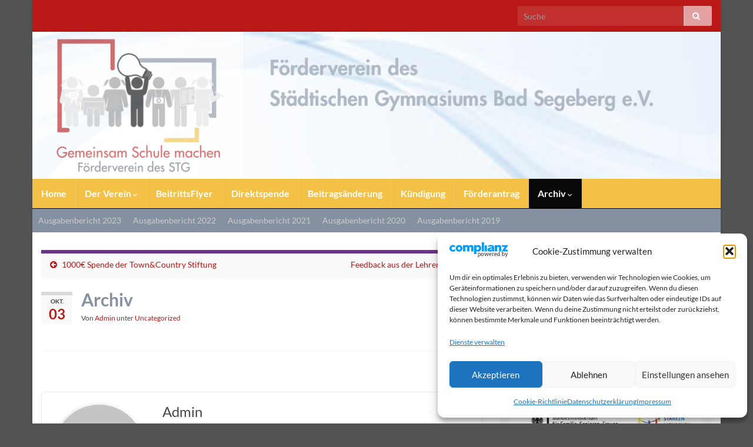

--- FILE ---
content_type: text/html; charset=UTF-8
request_url: https://foerderverein-stg.de/archiv/
body_size: 82652
content:
<!DOCTYPE html><!--[if IE 7]>
<html class="ie ie7" lang="de" prefix="og: http://ogp.me/ns#">
<![endif]-->
<!--[if IE 8]>
<html class="ie ie8" lang="de" prefix="og: http://ogp.me/ns#">
<![endif]-->
<!--[if !(IE 7) & !(IE 8)]><!-->
<html lang="de" prefix="og: http://ogp.me/ns#">
<!--<![endif]-->
    <head>
        <meta charset="UTF-8">
        <meta http-equiv="X-UA-Compatible" content="IE=edge">
        <meta name="viewport" content="width=device-width, initial-scale=1">
        <title>Archiv &#8211; Föderverein des Städtischen Gymnasiums Bad Segeberg e.V.</title>
<meta name='robots' content='max-image-preview:large' />
<link rel="alternate" type="application/rss+xml" title="Föderverein des Städtischen Gymnasiums Bad Segeberg e.V. &raquo; Feed" href="https://foerderverein-stg.de/feed/" />
<link rel="alternate" type="application/rss+xml" title="Föderverein des Städtischen Gymnasiums Bad Segeberg e.V. &raquo; Kommentar-Feed" href="https://foerderverein-stg.de/comments/feed/" />
<link rel="alternate" type="application/rss+xml" title="Föderverein des Städtischen Gymnasiums Bad Segeberg e.V. &raquo; Archiv-Kommentar-Feed" href="https://foerderverein-stg.de/archiv/feed/" />
<link rel="alternate" title="oEmbed (JSON)" type="application/json+oembed" href="https://foerderverein-stg.de/wp-json/oembed/1.0/embed?url=https%3A%2F%2Ffoerderverein-stg.de%2Farchiv%2F" />
<link rel="alternate" title="oEmbed (XML)" type="text/xml+oembed" href="https://foerderverein-stg.de/wp-json/oembed/1.0/embed?url=https%3A%2F%2Ffoerderverein-stg.de%2Farchiv%2F&#038;format=xml" />
<style id='wp-img-auto-sizes-contain-inline-css' type='text/css'>
img:is([sizes=auto i],[sizes^="auto," i]){contain-intrinsic-size:3000px 1500px}
/*# sourceURL=wp-img-auto-sizes-contain-inline-css */
</style>
<style id='wp-emoji-styles-inline-css' type='text/css'>

	img.wp-smiley, img.emoji {
		display: inline !important;
		border: none !important;
		box-shadow: none !important;
		height: 1em !important;
		width: 1em !important;
		margin: 0 0.07em !important;
		vertical-align: -0.1em !important;
		background: none !important;
		padding: 0 !important;
	}
/*# sourceURL=wp-emoji-styles-inline-css */
</style>
<style id='wp-block-library-inline-css' type='text/css'>
:root{--wp-block-synced-color:#7a00df;--wp-block-synced-color--rgb:122,0,223;--wp-bound-block-color:var(--wp-block-synced-color);--wp-editor-canvas-background:#ddd;--wp-admin-theme-color:#007cba;--wp-admin-theme-color--rgb:0,124,186;--wp-admin-theme-color-darker-10:#006ba1;--wp-admin-theme-color-darker-10--rgb:0,107,160.5;--wp-admin-theme-color-darker-20:#005a87;--wp-admin-theme-color-darker-20--rgb:0,90,135;--wp-admin-border-width-focus:2px}@media (min-resolution:192dpi){:root{--wp-admin-border-width-focus:1.5px}}.wp-element-button{cursor:pointer}:root .has-very-light-gray-background-color{background-color:#eee}:root .has-very-dark-gray-background-color{background-color:#313131}:root .has-very-light-gray-color{color:#eee}:root .has-very-dark-gray-color{color:#313131}:root .has-vivid-green-cyan-to-vivid-cyan-blue-gradient-background{background:linear-gradient(135deg,#00d084,#0693e3)}:root .has-purple-crush-gradient-background{background:linear-gradient(135deg,#34e2e4,#4721fb 50%,#ab1dfe)}:root .has-hazy-dawn-gradient-background{background:linear-gradient(135deg,#faaca8,#dad0ec)}:root .has-subdued-olive-gradient-background{background:linear-gradient(135deg,#fafae1,#67a671)}:root .has-atomic-cream-gradient-background{background:linear-gradient(135deg,#fdd79a,#004a59)}:root .has-nightshade-gradient-background{background:linear-gradient(135deg,#330968,#31cdcf)}:root .has-midnight-gradient-background{background:linear-gradient(135deg,#020381,#2874fc)}:root{--wp--preset--font-size--normal:16px;--wp--preset--font-size--huge:42px}.has-regular-font-size{font-size:1em}.has-larger-font-size{font-size:2.625em}.has-normal-font-size{font-size:var(--wp--preset--font-size--normal)}.has-huge-font-size{font-size:var(--wp--preset--font-size--huge)}.has-text-align-center{text-align:center}.has-text-align-left{text-align:left}.has-text-align-right{text-align:right}.has-fit-text{white-space:nowrap!important}#end-resizable-editor-section{display:none}.aligncenter{clear:both}.items-justified-left{justify-content:flex-start}.items-justified-center{justify-content:center}.items-justified-right{justify-content:flex-end}.items-justified-space-between{justify-content:space-between}.screen-reader-text{border:0;clip-path:inset(50%);height:1px;margin:-1px;overflow:hidden;padding:0;position:absolute;width:1px;word-wrap:normal!important}.screen-reader-text:focus{background-color:#ddd;clip-path:none;color:#444;display:block;font-size:1em;height:auto;left:5px;line-height:normal;padding:15px 23px 14px;text-decoration:none;top:5px;width:auto;z-index:100000}html :where(.has-border-color){border-style:solid}html :where([style*=border-top-color]){border-top-style:solid}html :where([style*=border-right-color]){border-right-style:solid}html :where([style*=border-bottom-color]){border-bottom-style:solid}html :where([style*=border-left-color]){border-left-style:solid}html :where([style*=border-width]){border-style:solid}html :where([style*=border-top-width]){border-top-style:solid}html :where([style*=border-right-width]){border-right-style:solid}html :where([style*=border-bottom-width]){border-bottom-style:solid}html :where([style*=border-left-width]){border-left-style:solid}html :where(img[class*=wp-image-]){height:auto;max-width:100%}:where(figure){margin:0 0 1em}html :where(.is-position-sticky){--wp-admin--admin-bar--position-offset:var(--wp-admin--admin-bar--height,0px)}@media screen and (max-width:600px){html :where(.is-position-sticky){--wp-admin--admin-bar--position-offset:0px}}

/*# sourceURL=wp-block-library-inline-css */
</style><style id='wp-block-image-inline-css' type='text/css'>
.wp-block-image>a,.wp-block-image>figure>a{display:inline-block}.wp-block-image img{box-sizing:border-box;height:auto;max-width:100%;vertical-align:bottom}@media not (prefers-reduced-motion){.wp-block-image img.hide{visibility:hidden}.wp-block-image img.show{animation:show-content-image .4s}}.wp-block-image[style*=border-radius] img,.wp-block-image[style*=border-radius]>a{border-radius:inherit}.wp-block-image.has-custom-border img{box-sizing:border-box}.wp-block-image.aligncenter{text-align:center}.wp-block-image.alignfull>a,.wp-block-image.alignwide>a{width:100%}.wp-block-image.alignfull img,.wp-block-image.alignwide img{height:auto;width:100%}.wp-block-image .aligncenter,.wp-block-image .alignleft,.wp-block-image .alignright,.wp-block-image.aligncenter,.wp-block-image.alignleft,.wp-block-image.alignright{display:table}.wp-block-image .aligncenter>figcaption,.wp-block-image .alignleft>figcaption,.wp-block-image .alignright>figcaption,.wp-block-image.aligncenter>figcaption,.wp-block-image.alignleft>figcaption,.wp-block-image.alignright>figcaption{caption-side:bottom;display:table-caption}.wp-block-image .alignleft{float:left;margin:.5em 1em .5em 0}.wp-block-image .alignright{float:right;margin:.5em 0 .5em 1em}.wp-block-image .aligncenter{margin-left:auto;margin-right:auto}.wp-block-image :where(figcaption){margin-bottom:1em;margin-top:.5em}.wp-block-image.is-style-circle-mask img{border-radius:9999px}@supports ((-webkit-mask-image:none) or (mask-image:none)) or (-webkit-mask-image:none){.wp-block-image.is-style-circle-mask img{border-radius:0;-webkit-mask-image:url('data:image/svg+xml;utf8,<svg viewBox="0 0 100 100" xmlns="http://www.w3.org/2000/svg"><circle cx="50" cy="50" r="50"/></svg>');mask-image:url('data:image/svg+xml;utf8,<svg viewBox="0 0 100 100" xmlns="http://www.w3.org/2000/svg"><circle cx="50" cy="50" r="50"/></svg>');mask-mode:alpha;-webkit-mask-position:center;mask-position:center;-webkit-mask-repeat:no-repeat;mask-repeat:no-repeat;-webkit-mask-size:contain;mask-size:contain}}:root :where(.wp-block-image.is-style-rounded img,.wp-block-image .is-style-rounded img){border-radius:9999px}.wp-block-image figure{margin:0}.wp-lightbox-container{display:flex;flex-direction:column;position:relative}.wp-lightbox-container img{cursor:zoom-in}.wp-lightbox-container img:hover+button{opacity:1}.wp-lightbox-container button{align-items:center;backdrop-filter:blur(16px) saturate(180%);background-color:#5a5a5a40;border:none;border-radius:4px;cursor:zoom-in;display:flex;height:20px;justify-content:center;opacity:0;padding:0;position:absolute;right:16px;text-align:center;top:16px;width:20px;z-index:100}@media not (prefers-reduced-motion){.wp-lightbox-container button{transition:opacity .2s ease}}.wp-lightbox-container button:focus-visible{outline:3px auto #5a5a5a40;outline:3px auto -webkit-focus-ring-color;outline-offset:3px}.wp-lightbox-container button:hover{cursor:pointer;opacity:1}.wp-lightbox-container button:focus{opacity:1}.wp-lightbox-container button:focus,.wp-lightbox-container button:hover,.wp-lightbox-container button:not(:hover):not(:active):not(.has-background){background-color:#5a5a5a40;border:none}.wp-lightbox-overlay{box-sizing:border-box;cursor:zoom-out;height:100vh;left:0;overflow:hidden;position:fixed;top:0;visibility:hidden;width:100%;z-index:100000}.wp-lightbox-overlay .close-button{align-items:center;cursor:pointer;display:flex;justify-content:center;min-height:40px;min-width:40px;padding:0;position:absolute;right:calc(env(safe-area-inset-right) + 16px);top:calc(env(safe-area-inset-top) + 16px);z-index:5000000}.wp-lightbox-overlay .close-button:focus,.wp-lightbox-overlay .close-button:hover,.wp-lightbox-overlay .close-button:not(:hover):not(:active):not(.has-background){background:none;border:none}.wp-lightbox-overlay .lightbox-image-container{height:var(--wp--lightbox-container-height);left:50%;overflow:hidden;position:absolute;top:50%;transform:translate(-50%,-50%);transform-origin:top left;width:var(--wp--lightbox-container-width);z-index:9999999999}.wp-lightbox-overlay .wp-block-image{align-items:center;box-sizing:border-box;display:flex;height:100%;justify-content:center;margin:0;position:relative;transform-origin:0 0;width:100%;z-index:3000000}.wp-lightbox-overlay .wp-block-image img{height:var(--wp--lightbox-image-height);min-height:var(--wp--lightbox-image-height);min-width:var(--wp--lightbox-image-width);width:var(--wp--lightbox-image-width)}.wp-lightbox-overlay .wp-block-image figcaption{display:none}.wp-lightbox-overlay button{background:none;border:none}.wp-lightbox-overlay .scrim{background-color:#fff;height:100%;opacity:.9;position:absolute;width:100%;z-index:2000000}.wp-lightbox-overlay.active{visibility:visible}@media not (prefers-reduced-motion){.wp-lightbox-overlay.active{animation:turn-on-visibility .25s both}.wp-lightbox-overlay.active img{animation:turn-on-visibility .35s both}.wp-lightbox-overlay.show-closing-animation:not(.active){animation:turn-off-visibility .35s both}.wp-lightbox-overlay.show-closing-animation:not(.active) img{animation:turn-off-visibility .25s both}.wp-lightbox-overlay.zoom.active{animation:none;opacity:1;visibility:visible}.wp-lightbox-overlay.zoom.active .lightbox-image-container{animation:lightbox-zoom-in .4s}.wp-lightbox-overlay.zoom.active .lightbox-image-container img{animation:none}.wp-lightbox-overlay.zoom.active .scrim{animation:turn-on-visibility .4s forwards}.wp-lightbox-overlay.zoom.show-closing-animation:not(.active){animation:none}.wp-lightbox-overlay.zoom.show-closing-animation:not(.active) .lightbox-image-container{animation:lightbox-zoom-out .4s}.wp-lightbox-overlay.zoom.show-closing-animation:not(.active) .lightbox-image-container img{animation:none}.wp-lightbox-overlay.zoom.show-closing-animation:not(.active) .scrim{animation:turn-off-visibility .4s forwards}}@keyframes show-content-image{0%{visibility:hidden}99%{visibility:hidden}to{visibility:visible}}@keyframes turn-on-visibility{0%{opacity:0}to{opacity:1}}@keyframes turn-off-visibility{0%{opacity:1;visibility:visible}99%{opacity:0;visibility:visible}to{opacity:0;visibility:hidden}}@keyframes lightbox-zoom-in{0%{transform:translate(calc((-100vw + var(--wp--lightbox-scrollbar-width))/2 + var(--wp--lightbox-initial-left-position)),calc(-50vh + var(--wp--lightbox-initial-top-position))) scale(var(--wp--lightbox-scale))}to{transform:translate(-50%,-50%) scale(1)}}@keyframes lightbox-zoom-out{0%{transform:translate(-50%,-50%) scale(1);visibility:visible}99%{visibility:visible}to{transform:translate(calc((-100vw + var(--wp--lightbox-scrollbar-width))/2 + var(--wp--lightbox-initial-left-position)),calc(-50vh + var(--wp--lightbox-initial-top-position))) scale(var(--wp--lightbox-scale));visibility:hidden}}
/*# sourceURL=https://foerderverein-stg.de/wp-includes/blocks/image/style.min.css */
</style>
<style id='wp-block-group-inline-css' type='text/css'>
.wp-block-group{box-sizing:border-box}:where(.wp-block-group.wp-block-group-is-layout-constrained){position:relative}
/*# sourceURL=https://foerderverein-stg.de/wp-includes/blocks/group/style.min.css */
</style>
<style id='global-styles-inline-css' type='text/css'>
:root{--wp--preset--aspect-ratio--square: 1;--wp--preset--aspect-ratio--4-3: 4/3;--wp--preset--aspect-ratio--3-4: 3/4;--wp--preset--aspect-ratio--3-2: 3/2;--wp--preset--aspect-ratio--2-3: 2/3;--wp--preset--aspect-ratio--16-9: 16/9;--wp--preset--aspect-ratio--9-16: 9/16;--wp--preset--color--black: #000000;--wp--preset--color--cyan-bluish-gray: #abb8c3;--wp--preset--color--white: #ffffff;--wp--preset--color--pale-pink: #f78da7;--wp--preset--color--vivid-red: #cf2e2e;--wp--preset--color--luminous-vivid-orange: #ff6900;--wp--preset--color--luminous-vivid-amber: #fcb900;--wp--preset--color--light-green-cyan: #7bdcb5;--wp--preset--color--vivid-green-cyan: #00d084;--wp--preset--color--pale-cyan-blue: #8ed1fc;--wp--preset--color--vivid-cyan-blue: #0693e3;--wp--preset--color--vivid-purple: #9b51e0;--wp--preset--gradient--vivid-cyan-blue-to-vivid-purple: linear-gradient(135deg,rgb(6,147,227) 0%,rgb(155,81,224) 100%);--wp--preset--gradient--light-green-cyan-to-vivid-green-cyan: linear-gradient(135deg,rgb(122,220,180) 0%,rgb(0,208,130) 100%);--wp--preset--gradient--luminous-vivid-amber-to-luminous-vivid-orange: linear-gradient(135deg,rgb(252,185,0) 0%,rgb(255,105,0) 100%);--wp--preset--gradient--luminous-vivid-orange-to-vivid-red: linear-gradient(135deg,rgb(255,105,0) 0%,rgb(207,46,46) 100%);--wp--preset--gradient--very-light-gray-to-cyan-bluish-gray: linear-gradient(135deg,rgb(238,238,238) 0%,rgb(169,184,195) 100%);--wp--preset--gradient--cool-to-warm-spectrum: linear-gradient(135deg,rgb(74,234,220) 0%,rgb(151,120,209) 20%,rgb(207,42,186) 40%,rgb(238,44,130) 60%,rgb(251,105,98) 80%,rgb(254,248,76) 100%);--wp--preset--gradient--blush-light-purple: linear-gradient(135deg,rgb(255,206,236) 0%,rgb(152,150,240) 100%);--wp--preset--gradient--blush-bordeaux: linear-gradient(135deg,rgb(254,205,165) 0%,rgb(254,45,45) 50%,rgb(107,0,62) 100%);--wp--preset--gradient--luminous-dusk: linear-gradient(135deg,rgb(255,203,112) 0%,rgb(199,81,192) 50%,rgb(65,88,208) 100%);--wp--preset--gradient--pale-ocean: linear-gradient(135deg,rgb(255,245,203) 0%,rgb(182,227,212) 50%,rgb(51,167,181) 100%);--wp--preset--gradient--electric-grass: linear-gradient(135deg,rgb(202,248,128) 0%,rgb(113,206,126) 100%);--wp--preset--gradient--midnight: linear-gradient(135deg,rgb(2,3,129) 0%,rgb(40,116,252) 100%);--wp--preset--font-size--small: 13px;--wp--preset--font-size--medium: 20px;--wp--preset--font-size--large: 36px;--wp--preset--font-size--x-large: 42px;--wp--preset--spacing--20: 0.44rem;--wp--preset--spacing--30: 0.67rem;--wp--preset--spacing--40: 1rem;--wp--preset--spacing--50: 1.5rem;--wp--preset--spacing--60: 2.25rem;--wp--preset--spacing--70: 3.38rem;--wp--preset--spacing--80: 5.06rem;--wp--preset--shadow--natural: 6px 6px 9px rgba(0, 0, 0, 0.2);--wp--preset--shadow--deep: 12px 12px 50px rgba(0, 0, 0, 0.4);--wp--preset--shadow--sharp: 6px 6px 0px rgba(0, 0, 0, 0.2);--wp--preset--shadow--outlined: 6px 6px 0px -3px rgb(255, 255, 255), 6px 6px rgb(0, 0, 0);--wp--preset--shadow--crisp: 6px 6px 0px rgb(0, 0, 0);}:where(.is-layout-flex){gap: 0.5em;}:where(.is-layout-grid){gap: 0.5em;}body .is-layout-flex{display: flex;}.is-layout-flex{flex-wrap: wrap;align-items: center;}.is-layout-flex > :is(*, div){margin: 0;}body .is-layout-grid{display: grid;}.is-layout-grid > :is(*, div){margin: 0;}:where(.wp-block-columns.is-layout-flex){gap: 2em;}:where(.wp-block-columns.is-layout-grid){gap: 2em;}:where(.wp-block-post-template.is-layout-flex){gap: 1.25em;}:where(.wp-block-post-template.is-layout-grid){gap: 1.25em;}.has-black-color{color: var(--wp--preset--color--black) !important;}.has-cyan-bluish-gray-color{color: var(--wp--preset--color--cyan-bluish-gray) !important;}.has-white-color{color: var(--wp--preset--color--white) !important;}.has-pale-pink-color{color: var(--wp--preset--color--pale-pink) !important;}.has-vivid-red-color{color: var(--wp--preset--color--vivid-red) !important;}.has-luminous-vivid-orange-color{color: var(--wp--preset--color--luminous-vivid-orange) !important;}.has-luminous-vivid-amber-color{color: var(--wp--preset--color--luminous-vivid-amber) !important;}.has-light-green-cyan-color{color: var(--wp--preset--color--light-green-cyan) !important;}.has-vivid-green-cyan-color{color: var(--wp--preset--color--vivid-green-cyan) !important;}.has-pale-cyan-blue-color{color: var(--wp--preset--color--pale-cyan-blue) !important;}.has-vivid-cyan-blue-color{color: var(--wp--preset--color--vivid-cyan-blue) !important;}.has-vivid-purple-color{color: var(--wp--preset--color--vivid-purple) !important;}.has-black-background-color{background-color: var(--wp--preset--color--black) !important;}.has-cyan-bluish-gray-background-color{background-color: var(--wp--preset--color--cyan-bluish-gray) !important;}.has-white-background-color{background-color: var(--wp--preset--color--white) !important;}.has-pale-pink-background-color{background-color: var(--wp--preset--color--pale-pink) !important;}.has-vivid-red-background-color{background-color: var(--wp--preset--color--vivid-red) !important;}.has-luminous-vivid-orange-background-color{background-color: var(--wp--preset--color--luminous-vivid-orange) !important;}.has-luminous-vivid-amber-background-color{background-color: var(--wp--preset--color--luminous-vivid-amber) !important;}.has-light-green-cyan-background-color{background-color: var(--wp--preset--color--light-green-cyan) !important;}.has-vivid-green-cyan-background-color{background-color: var(--wp--preset--color--vivid-green-cyan) !important;}.has-pale-cyan-blue-background-color{background-color: var(--wp--preset--color--pale-cyan-blue) !important;}.has-vivid-cyan-blue-background-color{background-color: var(--wp--preset--color--vivid-cyan-blue) !important;}.has-vivid-purple-background-color{background-color: var(--wp--preset--color--vivid-purple) !important;}.has-black-border-color{border-color: var(--wp--preset--color--black) !important;}.has-cyan-bluish-gray-border-color{border-color: var(--wp--preset--color--cyan-bluish-gray) !important;}.has-white-border-color{border-color: var(--wp--preset--color--white) !important;}.has-pale-pink-border-color{border-color: var(--wp--preset--color--pale-pink) !important;}.has-vivid-red-border-color{border-color: var(--wp--preset--color--vivid-red) !important;}.has-luminous-vivid-orange-border-color{border-color: var(--wp--preset--color--luminous-vivid-orange) !important;}.has-luminous-vivid-amber-border-color{border-color: var(--wp--preset--color--luminous-vivid-amber) !important;}.has-light-green-cyan-border-color{border-color: var(--wp--preset--color--light-green-cyan) !important;}.has-vivid-green-cyan-border-color{border-color: var(--wp--preset--color--vivid-green-cyan) !important;}.has-pale-cyan-blue-border-color{border-color: var(--wp--preset--color--pale-cyan-blue) !important;}.has-vivid-cyan-blue-border-color{border-color: var(--wp--preset--color--vivid-cyan-blue) !important;}.has-vivid-purple-border-color{border-color: var(--wp--preset--color--vivid-purple) !important;}.has-vivid-cyan-blue-to-vivid-purple-gradient-background{background: var(--wp--preset--gradient--vivid-cyan-blue-to-vivid-purple) !important;}.has-light-green-cyan-to-vivid-green-cyan-gradient-background{background: var(--wp--preset--gradient--light-green-cyan-to-vivid-green-cyan) !important;}.has-luminous-vivid-amber-to-luminous-vivid-orange-gradient-background{background: var(--wp--preset--gradient--luminous-vivid-amber-to-luminous-vivid-orange) !important;}.has-luminous-vivid-orange-to-vivid-red-gradient-background{background: var(--wp--preset--gradient--luminous-vivid-orange-to-vivid-red) !important;}.has-very-light-gray-to-cyan-bluish-gray-gradient-background{background: var(--wp--preset--gradient--very-light-gray-to-cyan-bluish-gray) !important;}.has-cool-to-warm-spectrum-gradient-background{background: var(--wp--preset--gradient--cool-to-warm-spectrum) !important;}.has-blush-light-purple-gradient-background{background: var(--wp--preset--gradient--blush-light-purple) !important;}.has-blush-bordeaux-gradient-background{background: var(--wp--preset--gradient--blush-bordeaux) !important;}.has-luminous-dusk-gradient-background{background: var(--wp--preset--gradient--luminous-dusk) !important;}.has-pale-ocean-gradient-background{background: var(--wp--preset--gradient--pale-ocean) !important;}.has-electric-grass-gradient-background{background: var(--wp--preset--gradient--electric-grass) !important;}.has-midnight-gradient-background{background: var(--wp--preset--gradient--midnight) !important;}.has-small-font-size{font-size: var(--wp--preset--font-size--small) !important;}.has-medium-font-size{font-size: var(--wp--preset--font-size--medium) !important;}.has-large-font-size{font-size: var(--wp--preset--font-size--large) !important;}.has-x-large-font-size{font-size: var(--wp--preset--font-size--x-large) !important;}
/*# sourceURL=global-styles-inline-css */
</style>

<style id='classic-theme-styles-inline-css' type='text/css'>
/*! This file is auto-generated */
.wp-block-button__link{color:#fff;background-color:#32373c;border-radius:9999px;box-shadow:none;text-decoration:none;padding:calc(.667em + 2px) calc(1.333em + 2px);font-size:1.125em}.wp-block-file__button{background:#32373c;color:#fff;text-decoration:none}
/*# sourceURL=/wp-includes/css/classic-themes.min.css */
</style>
<link rel='stylesheet' id='contact-form-7-css' href='https://foerderverein-stg.de/wp-content/plugins/contact-form-7/includes/css/styles.css?ver=5.1.9' type='text/css' media='all' />
<link rel='stylesheet' id='cmplz-general-css' href='https://foerderverein-stg.de/wp-content/plugins/complianz-gdpr/assets/css/cookieblocker.min.css?ver=1765901733' type='text/css' media='all' />
<link rel='stylesheet' id='bootstrap-css' href='https://foerderverein-stg.de/wp-content/themes/graphene/bootstrap/css/bootstrap.min.css?ver=f33c9df8ea642af62b4927bc87c39787' type='text/css' media='all' />
<link rel='stylesheet' id='font-awesome-css' href='https://foerderverein-stg.de/wp-content/themes/graphene/fonts/font-awesome/css/font-awesome.min.css?ver=f33c9df8ea642af62b4927bc87c39787' type='text/css' media='all' />
<link rel='stylesheet' id='graphene-css' href='https://foerderverein-stg.de/wp-content/themes/graphene/style.css?ver=2.7.6' type='text/css' media='screen' />
<link rel='stylesheet' id='graphene-responsive-css' href='https://foerderverein-stg.de/wp-content/themes/graphene/responsive.css?ver=2.7.6' type='text/css' media='all' />
<link rel='stylesheet' id='graphene-blocks-css' href='https://foerderverein-stg.de/wp-content/themes/graphene/blocks.css?ver=2.7.6' type='text/css' media='all' />
<link rel='stylesheet' id='cf7cf-style-css' href='https://foerderverein-stg.de/wp-content/plugins/cf7-conditional-fields/style.css?ver=1.8.7' type='text/css' media='all' />
<script type="text/javascript" src="https://foerderverein-stg.de/wp-includes/js/jquery/jquery.min.js?ver=3.7.1" id="jquery-core-js"></script>
<script type="text/javascript" src="https://foerderverein-stg.de/wp-includes/js/jquery/jquery-migrate.min.js?ver=3.4.1" id="jquery-migrate-js"></script>
<script type="text/javascript" src="https://foerderverein-stg.de/wp-content/themes/graphene/bootstrap/js/bootstrap.min.js?ver=2.7.6" id="bootstrap-js"></script>
<script type="text/javascript" src="https://foerderverein-stg.de/wp-content/themes/graphene/js/bootstrap-hover-dropdown/bootstrap-hover-dropdown.min.js?ver=2.7.6" id="bootstrap-hover-dropdown-js"></script>
<script type="text/javascript" src="https://foerderverein-stg.de/wp-content/themes/graphene/js/bootstrap-submenu/bootstrap-submenu.min.js?ver=2.7.6" id="bootstrap-submenu-js"></script>
<script type="text/javascript" src="https://foerderverein-stg.de/wp-content/themes/graphene/js/jquery.infinitescroll.min.js?ver=2.7.6" id="infinite-scroll-js"></script>
<script type="text/javascript" id="graphene-js-extra">
/* <![CDATA[ */
var grapheneJS = {"siteurl":"https://foerderverein-stg.de","ajaxurl":"https://foerderverein-stg.de/wp-admin/admin-ajax.php","templateUrl":"https://foerderverein-stg.de/wp-content/themes/graphene","isSingular":"1","enableStickyMenu":"","shouldShowComments":"","commentsOrder":"newest","sliderDisable":"","sliderInterval":"7000","infScrollBtnLbl":"Mehr lesen","infScrollOn":"","infScrollCommentsOn":"","totalPosts":"1","postsPerPage":"10","isPageNavi":"","infScrollMsgText":"Rufe window.grapheneInfScrollItemsPerPage weiteren Beitrag von window.grapheneInfScrollItemsLeft ab ...","infScrollMsgTextPlural":"Rufe window.grapheneInfScrollItemsPerPage weitere Beitr\u00e4ge von window.grapheneInfScrollItemsLeft ab ...","infScrollFinishedText":"Alles geladen!","commentsPerPage":"50","totalComments":"0","infScrollCommentsMsg":"Lade window.grapheneInfScrollCommentsPerPage von window.grapheneInfScrollCommentsLeft Kommentaren.","infScrollCommentsMsgPlural":"Lade window.grapheneInfScrollCommentsPerPage von window.grapheneInfScrollCommentsLeft Kommentaren.","infScrollCommentsFinishedMsg":"Alle Kommentare geladen!","disableLiveSearch":"1","txtNoResult":"No result found.","isMasonry":""};
//# sourceURL=graphene-js-extra
/* ]]> */
</script>
<script type="text/javascript" src="https://foerderverein-stg.de/wp-content/themes/graphene/js/graphene.js?ver=2.7.6" id="graphene-js"></script>
<link rel="https://api.w.org/" href="https://foerderverein-stg.de/wp-json/" /><link rel="alternate" title="JSON" type="application/json" href="https://foerderverein-stg.de/wp-json/wp/v2/posts/1226" /><link rel="canonical" href="https://foerderverein-stg.de/archiv/" />
<meta name="google-site-verification" content="VEds7ggu0n4hB9mOaGBpFNBwBfoM-MOzNZvEXrT2SHc" />
			<style>.cmplz-hidden {
					display: none !important;
				}</style><style type="text/css">
@font-face{ font-family: 'Lato'; font-style: normal; font-weight: 400; src: local('Lato Regular'), local('Lato-Regular'), url(https://foerderverein-stg.de/wp-content/themes/graphene/fonts/Lato/Lato-Regular.woff2) format('woff2'); unicode-range: U+0000-00FF, U+0131, U+0152-0153, U+02BB-02BC, U+02C6, U+02DA, U+02DC, U+2000-206F, U+2074, U+20AC, U+2122, U+2191, U+2193, U+2212, U+2215, U+FEFF, U+FFFD; display: swap; }@font-face{ font-family: 'Lato'; font-style: italic; font-weight: 400; src: local('Lato Italic'), local('Lato-Italic'), url(https://foerderverein-stg.de/wp-content/themes/graphene/fonts/Lato/Lato-Italic.woff2) format('woff2'); unicode-range: U+0000-00FF, U+0131, U+0152-0153, U+02BB-02BC, U+02C6, U+02DA, U+02DC, U+2000-206F, U+2074, U+20AC, U+2122, U+2191, U+2193, U+2212, U+2215, U+FEFF, U+FFFD; display: swap; }@font-face{ font-family: 'Lato'; font-style: normal; font-weight: 700; src: local('Lato Bold'), local('Lato-Bold'), url(https://foerderverein-stg.de/wp-content/themes/graphene/fonts/Lato/Lato-Bold.woff2) format('woff2'); unicode-range: U+0000-00FF, U+0131, U+0152-0153, U+02BB-02BC, U+02C6, U+02DA, U+02DC, U+2000-206F, U+2074, U+20AC, U+2122, U+2191, U+2193, U+2212, U+2215, U+FEFF, U+FFFD; display: swap; }@font-face{ font-family: 'Lato'; font-style: italic; font-weight: 700; src: local('Lato Bold Italic'), local('Lato-Bold-Italic'), url(https://foerderverein-stg.de/wp-content/themes/graphene/fonts/Lato/Lato-BoldItalic.woff2) format('woff2'); unicode-range: U+0000-00FF, U+0131, U+0152-0153, U+02BB-02BC, U+02C6, U+02DA, U+02DC, U+2000-206F, U+2074, U+20AC, U+2122, U+2191, U+2193, U+2212, U+2215, U+FEFF, U+FFFD; display: swap; }
</style>
<style type="text/css">
#top-bar{background-color:#ba1717}.navbar {background: #f3c146} @media only screen and (max-width: 768px){ #mega-menu-wrap-Header-Menu .mega-menu-toggle + #mega-menu-Header-Menu {background: #f3c146} }.navbar #secondary-menu-wrap {background: #8591a1}.post-title, .post-title a, .post-title a:hover, .post-title a:visited {color: #8591a1}a, .post .date .day, .pagination>li>a, .pagination>li>a:hover, .pagination>li>span, #comments > h4.current a, #comments > h4.current a .fa, .post-nav-top p, .post-nav-top a, .autocomplete-suggestions strong {color: #b71918}a:focus, a:hover, .post-nav-top a:hover {color: #000000}.sidebar .sidebar-wrap {background-color: #f9f9f9; border-color: #f2c246}.btn, .btn:focus, .btn:hover, .Button, .colour-preview .button, input[type="submit"], button[type="submit"], #commentform #submit, .wpsc_buy_button, #back-to-top, .wp-block-button .wp-block-button__link:not(.has-background) {background: #b71918; color: #ffffff}body{background-image:none}.header_title, .header_title a, .header_title a:visited, .header_title a:hover, .header_desc {color:#blank}.carousel, .carousel .item{height:400px}@media (max-width: 991px) {.carousel, .carousel .item{height:250px}}.post-title, .post-title a, .post-title a:hover, .post-title a:visited{ color: #8591a1 }
</style>
		<script type="application/ld+json">{"@context":"http:\/\/schema.org","@type":"Article","mainEntityOfPage":"https:\/\/foerderverein-stg.de\/archiv\/","publisher":{"@type":"Organization","name":"F\u00f6derverein des St\u00e4dtischen Gymnasiums Bad Segeberg e.V.","logo":{"@type":"ImageObject","url":"https:\/\/foerderverein-stg.de\/wp-content\/uploads\/2016\/07\/cropped-VdFFGemeinsamSchulemachenGrosserRand-32x32.jpg","height":32,"width":32}},"headline":"Archiv","datePublished":"2017-10-03T12:30:53+00:00","dateModified":"2020-10-03T12:31:14+00:00","description":"","author":{"@type":"Person","name":"Admin"}}</script>
	<style type="text/css" id="custom-background-css">
body.custom-background { background-color: #545454; }
</style>
	<meta property="og:type" content="article" />
<meta property="og:title" content="Archiv" />
<meta property="og:url" content="https://foerderverein-stg.de/archiv/" />
<meta property="og:site_name" content="Föderverein des Städtischen Gymnasiums Bad Segeberg e.V." />
<meta property="og:description" content="" />
<meta property="og:updated_time" content="2020-10-03T12:31:14+00:00" />
<meta property="article:modified_time" content="2020-10-03T12:31:14+00:00" />
<meta property="article:published_time" content="2017-10-03T12:30:53+00:00" />
<link rel="icon" href="https://foerderverein-stg.de/wp-content/uploads/2016/07/cropped-VdFFGemeinsamSchulemachenGrosserRand-32x32.jpg" sizes="32x32" />
<link rel="icon" href="https://foerderverein-stg.de/wp-content/uploads/2016/07/cropped-VdFFGemeinsamSchulemachenGrosserRand-192x192.jpg" sizes="192x192" />
<link rel="apple-touch-icon" href="https://foerderverein-stg.de/wp-content/uploads/2016/07/cropped-VdFFGemeinsamSchulemachenGrosserRand-180x180.jpg" />
<meta name="msapplication-TileImage" content="https://foerderverein-stg.de/wp-content/uploads/2016/07/cropped-VdFFGemeinsamSchulemachenGrosserRand-270x270.jpg" />
		<style type="text/css" id="wp-custom-css">
			/*
Hier kannst du dein eigenes CSS einfügen.

Klicke auf das Hilfe-Symbol oben, um mehr zu lernen.
*/
.wpcf7-form-control {
height: auto;
}
/* Google Web Fonts werden von foerderverein-stg.de benutzt. Um zu vermeiden, dass Zugriff auf
externe Webseiten erfolgt, um die Fonts herunterzuladen, habe ich den Font Lato  mit
"Google Web Fonts Helper" heruntergeladen, mit ftp auf die Webseite ins directory "fonts" geladen
und diesen Custom CSS code hinzugefügt -- Carsten Krege, 7.10.2022*/

@font-face {
        font-family: 'Lato';
        font-style: normal;
        font-weight: 400;
        src: url('../fonts/S6uyw4BMUTPHjx4wXg.woff2');
                /* from https://fonts.gstatic.com/s/lato/v23/S6uyw4BMUTPHjx4wXg.woff2 */
}
@font-face {
        font-family: 'Lato';
        font-style: italic;
        font-weight: 400;
        src: url('../fonts/S6u8w4BMUTPHjxsAXC-q.woff2');
                /* from https://fonts.gstatic.com/s/lato/v23/S6u8w4BMUTPHjxsAXC-q.woff2 */
}
@font-face {
        font-family: 'Lato';
        font-style: normal;
        font-weight: 700;
        src: url('../fonts/S6u9w4BMUTPHh6UVSwiPGQ.woff2');
                /* from https://fonts.gstatic.com/s/lato/v23/S6u9w4BMUTPHh6UVSwiPGQ.woff2 */
}
@font-face {
        font-family: 'Lato';
        font-style: italic;
        font-weight: 700;
        src: url('../fonts/S6u_w4BMUTPHjxsI5wq_Gwft.woff2');
                /* from https://fonts.gstatic.com/s/lato/v23/S6u_w4BMUTPHjxsI5wq_Gwft.woff2 */
}

/* lato-regular - latin */
@font-face {
  font-family: 'Lato';
  font-style: normal;
  font-weight: 400;
  src: url('../fonts/lato-v23-latin-regular.eot'); /* IE9 Compat Modes */
  src: local(''),
       url('../fonts/lato-v23-latin-regular.eot?#iefix') format('embedded-opentype'), /* IE6-IE8 */
       url('../fonts/lato-v23-latin-regular.woff2') format('woff2'), /* Super Modern Browsers */
       url('../fonts/lato-v23-latin-regular.woff') format('woff'), /* Modern Browsers */
       url('../fonts/lato-v23-latin-regular.ttf') format('truetype'), /* Safari, Android, iOS */
       url('../fonts/lato-v23-latin-regular.svg#Lato') format('svg'); /* Legacy iOS */
}
		</style>
		    </head>
    <body data-rsssl=1 data-cmplz=2 class="wp-singular post-template-default single single-post postid-1226 single-format-standard custom-background wp-embed-responsive wp-theme-graphene layout-boxed two_col_left two-columns have-secondary-menu singular">
        
        <div class="container boxed-wrapper">
            
                            <div id="top-bar" class="row clearfix ">
                                            <div class="col-md-12 top-bar-items">
                            
                                                                                                                    
                                                            <button type="button" class="search-toggle navbar-toggle collapsed" data-toggle="collapse" data-target="#top_search">
                                    <span class="sr-only">Suchbox umschalten</span>
                                    <i class="fa fa-search-plus"></i>
                                </button>

                                <div id="top_search">
                                    <form class="searchform" method="get" action="https://foerderverein-stg.de">
	<div class="input-group">
		<div class="form-group live-search-input">
		    <input type="text" name="s" class="form-control" placeholder="Suche">
		    		</div>
	    <span class="input-group-btn">
	    	<button class="btn btn-default" type="submit"><i class="fa fa-search"></i></button>
	    </span>
    </div>
    </form>                                                                    </div>
                                                        
                                                    </div>
                                    </div>
            

            <div id="header" class="row">

                <img width="1170" height="250" src="https://foerderverein-stg.de/wp-content/uploads/2023/12/cropped-themeheaderFV-STG.png" class="attachment-1170x250 size-1170x250" alt="cropped-themeheaderFV-STG.png" title="cropped-themeheaderFV-STG.png" decoding="async" fetchpriority="high" srcset="https://foerderverein-stg.de/wp-content/uploads/2023/12/cropped-themeheaderFV-STG.png 1170w, https://foerderverein-stg.de/wp-content/uploads/2023/12/cropped-themeheaderFV-STG-300x64.png 300w, https://foerderverein-stg.de/wp-content/uploads/2023/12/cropped-themeheaderFV-STG-1024x219.png 1024w, https://foerderverein-stg.de/wp-content/uploads/2023/12/cropped-themeheaderFV-STG-150x32.png 150w" sizes="(max-width: 1170px) 100vw, 1170px" />                
                                                                </div>


                        <nav class="navbar row navbar-inverse">

                <div class="navbar-header align-center">
                		                    <button type="button" class="navbar-toggle collapsed" data-toggle="collapse" data-target="#header-menu-wrap, #secondary-menu-wrap">
	                        <span class="sr-only">Navigation umschalten</span>
	                        <span class="icon-bar"></span>
	                        <span class="icon-bar"></span>
	                        <span class="icon-bar"></span>
	                    </button>
                	                    
                    
                                            <p class="header_title mobile-only">
                            <a href="https://foerderverein-stg.de" title="Zurück zur Startseite">                                Föderverein des Städtischen Gymnasiums Bad Segeberg e.V.                            </a>                        </p>
                    
                                            
                                    </div>

                                    <div class="collapse navbar-collapse" id="header-menu-wrap">

            			<ul id="header-menu" class="nav navbar-nav flip"><li id="menu-item-236" class="menu-item menu-item-type-custom menu-item-object-custom menu-item-home menu-item-236"><a href="https://foerderverein-stg.de/">Home</a></li>
<li id="menu-item-85" class="menu-item menu-item-type-post_type menu-item-object-post menu-item-has-children menu-item-85"><a href="https://foerderverein-stg.de/der-verein/" class="dropdown-toggle" data-toggle="dropdown" data-submenu="1" data-depth="10" data-hover="dropdown" data-delay="0">Der Verein <i class="fa fa-chevron-down"></i></a>
<ul class="dropdown-menu">
	<li id="menu-item-673" class="menu-item menu-item-type-post_type menu-item-object-post menu-item-673"><a href="https://foerderverein-stg.de/wir-ueber-uns/">Wir über uns</a></li>
	<li id="menu-item-22" class="menu-item menu-item-type-custom menu-item-object-custom menu-item-22"><a href="https://foerderverein-stg.de/wp-content/uploads/2024/02/SatzungFinal20231128.pdf">Satzung</a></li>
	<li id="menu-item-2012" class="menu-item menu-item-type-custom menu-item-object-custom menu-item-2012"><a href="https://foerderverein-stg.de/wp-content/uploads/2024/03/Beitragsordnung-des-Foerdervereins-des-Staedtischen-Gymnasiums-Bad-Segeberg.pdf">Beitragsordnung</a></li>
	<li id="menu-item-717" class="menu-item menu-item-type-post_type menu-item-object-page menu-item-privacy-policy menu-item-717"><a rel="privacy-policy" href="https://foerderverein-stg.de/datenschutzerklaerung/">Datenschutzerklärung</a></li>
</ul>
</li>
<li id="menu-item-23" class="menu-item menu-item-type-custom menu-item-object-custom menu-item-23"><a href="https://foerderverein-stg.de/wp-content/uploads/2024/02/Flyer2024finalv4.pdf">BeitrittsFlyer</a></li>
<li id="menu-item-29" class="menu-item menu-item-type-post_type menu-item-object-post menu-item-29"><a href="https://foerderverein-stg.de/sie-moechten-direkt-spenden/">Direktspende</a></li>
<li id="menu-item-678" class="menu-item menu-item-type-post_type menu-item-object-post menu-item-678"><a href="https://foerderverein-stg.de/beitragsaenderung/">Beitragsänderung</a></li>
<li id="menu-item-53" class="menu-item menu-item-type-post_type menu-item-object-post menu-item-53"><a href="https://foerderverein-stg.de/kuendigung/">Kündigung</a></li>
<li id="menu-item-304" class="menu-item menu-item-type-post_type menu-item-object-post menu-item-304"><a href="https://foerderverein-stg.de/antrag/">Förderantrag</a></li>
<li id="menu-item-1228" class="menu-item menu-item-type-post_type menu-item-object-post current-menu-item menu-item-has-children menu-item-1228 active"><a href="https://foerderverein-stg.de/archiv/" aria-current="page" class="dropdown-toggle" data-toggle="dropdown" data-submenu="1" data-depth="10" data-hover="dropdown" data-delay="0">Archiv <i class="fa fa-chevron-down"></i></a>
<ul class="dropdown-menu">
	<li id="menu-item-1224" class="menu-item menu-item-type-post_type menu-item-object-post menu-item-1224"><a href="https://foerderverein-stg.de/ausgabenbericht-2012/">Ausgabenbericht 2012</a></li>
	<li id="menu-item-1225" class="menu-item menu-item-type-post_type menu-item-object-post menu-item-1225"><a href="https://foerderverein-stg.de/ausgabenbericht-2013/">Ausgabenbericht 2013</a></li>
	<li id="menu-item-1433" class="menu-item menu-item-type-post_type menu-item-object-post menu-item-1433"><a href="https://foerderverein-stg.de/ausgabenbericht-2014/">Ausgabenbericht 2014</a></li>
	<li id="menu-item-1578" class="menu-item menu-item-type-post_type menu-item-object-post menu-item-1578"><a href="https://foerderverein-stg.de/8/">Ausgabenbericht 2015</a></li>
	<li id="menu-item-1811" class="menu-item menu-item-type-post_type menu-item-object-post menu-item-1811"><a href="https://foerderverein-stg.de/ausgabenbericht-2016/">Ausgabenbericht 2016</a></li>
	<li id="menu-item-2207" class="menu-item menu-item-type-post_type menu-item-object-post menu-item-2207"><a href="https://foerderverein-stg.de/ausgabenbericht-2017/">Ausgabenbericht 2017</a></li>
	<li id="menu-item-2208" class="menu-item menu-item-type-post_type menu-item-object-post menu-item-2208"><a href="https://foerderverein-stg.de/ausgabenbericht-2018/">Ausgabenbericht 2018</a></li>
</ul>
</li>
</ul>                        
            			                        
                                            </div>
                
                                    <div id="secondary-menu-wrap" class="collapse navbar-collapse">
                                                <ul id="secondary-menu" class="nav navbar-nav flip"><li id="menu-item-1809" class="menu-item menu-item-type-post_type menu-item-object-post menu-item-1809"><a href="https://foerderverein-stg.de/ausgabenbericht-2023/">Ausgabenbericht 2023</a></li>
<li id="menu-item-1579" class="menu-item menu-item-type-post_type menu-item-object-post menu-item-1579"><a href="https://foerderverein-stg.de/ausgabenbericht-2022/">Ausgabenbericht 2022</a></li>
<li id="menu-item-1432" class="menu-item menu-item-type-post_type menu-item-object-post menu-item-1432"><a href="https://foerderverein-stg.de/ausagebenbericht2021/">Ausgabenbericht 2021</a></li>
<li id="menu-item-1223" class="menu-item menu-item-type-post_type menu-item-object-post menu-item-1223"><a href="https://foerderverein-stg.de/ausgabenbericht-2020/">Ausgabenbericht 2020</a></li>
<li id="menu-item-957" class="menu-item menu-item-type-post_type menu-item-object-post menu-item-957"><a href="https://foerderverein-stg.de/ausgabenbericht-2019/">Ausgabenbericht 2019</a></li>
</ul>                                            </div>
                                    
                            </nav>

            
            <div id="content" class="clearfix hfeed row">
                
                    
                                        
                    <div id="content-main" class="clearfix content-main col-md-8">
                    
	
		<div class="post-nav post-nav-top clearfix">
			<p class="previous col-sm-6"><i class="fa fa-arrow-circle-left"></i> <a href="https://foerderverein-stg.de/spende-towncountry-stiftung2017/" rel="prev">1000€ Spende der Town&#038;Country Stiftung</a></p>			<p class="next-post col-sm-6"><a href="https://foerderverein-stg.de/feedback-aus-der-lehrerschaft/" rel="next">Feedback aus der Lehrerschaft</a> <i class="fa fa-arrow-circle-right"></i></p>					</div>
		        
<div id="post-1226" class="clearfix post post-1226 type-post status-publish format-standard hentry category-uncategorized item-wrap">
		
	<div class="entry clearfix">
    	
                    	<div class="post-date date alpha ">
            <p class="default_date">
            	<span class="month">Okt.</span>
                <span class="day">03</span>
                            </p>
                    </div>
            
		        <h1 class="post-title entry-title">
			Archiv			        </h1>
		
			    <ul class="post-meta">
	    		        <li class="byline">
	        	Von <span class="author"><a href="https://foerderverein-stg.de/author/vdffadm/" rel="author">Admin</a></span> unter <span class="terms"><a class="term term-category term-1" href="https://foerderverein-stg.de/category/uncategorized/">Uncategorized</a></span>	        </li>
	        	    </ul>
    		
				<div class="entry-content clearfix">
							
										
														</div>
		
			    <ul class="entry-footer">
	    		        <li class="addthis col-sm-8"><div class="add-this"></div></li>
	        	    </ul>
    	</div>

</div>

    <div class="entry-author">
        <div class="row">
            <div class="author-avatar col-sm-3">
            	<a href="https://foerderverein-stg.de/author/vdffadm/" rel="author">
					<img alt='' src='https://secure.gravatar.com/avatar/43bef9d147f8d2b8355d9ebe00eb6f8147bd5b3b07f8c416cafd570b72ba0d72?s=200&#038;d=mm&#038;r=g' srcset='https://secure.gravatar.com/avatar/43bef9d147f8d2b8355d9ebe00eb6f8147bd5b3b07f8c416cafd570b72ba0d72?s=400&#038;d=mm&#038;r=g 2x' class='avatar avatar-200 photo' height='200' width='200' decoding='async'/>                </a>
            </div>

            <div class="author-bio col-sm-9">
                <h3 class="section-title-sm">Admin</h3>
                    <ul class="author-social">
    	        
			        <li><a href="mailto:info@foerderverein-stg.de"><i class="fa fa-envelope-o"></i></a></li>
            </ul>
                </div>
        </div>
    </div>
    





            
  

                </div><!-- #content-main -->
        
            
<div id="sidebar1" class="sidebar sidebar-right widget-area col-md-4">

	
    <div id="search-2" class="sidebar-wrap clearfix widget_search"><form class="searchform" method="get" action="https://foerderverein-stg.de">
	<div class="input-group">
		<div class="form-group live-search-input">
		    <input type="text" name="s" class="form-control" placeholder="Suche">
		    		</div>
	    <span class="input-group-btn">
	    	<button class="btn btn-default" type="submit"><i class="fa fa-search"></i></button>
	    </span>
    </div>
    </form></div><div id="block-3" class="sidebar-wrap clearfix widget_block">
<div class="wp-block-group"><div class="wp-block-group__inner-container is-layout-flow wp-block-group-is-layout-flow">
<figure class="wp-block-image size-large is-resized"><img decoding="async" src="https://foerderverein-stg.de/wp-content/uploads/2021/09/Downloads4-1024x709.jpg" alt="" class="wp-image-1444" width="342" height="236" srcset="https://foerderverein-stg.de/wp-content/uploads/2021/09/Downloads4-1024x709.jpg 1024w, https://foerderverein-stg.de/wp-content/uploads/2021/09/Downloads4-300x208.jpg 300w, https://foerderverein-stg.de/wp-content/uploads/2021/09/Downloads4-150x104.jpg 150w, https://foerderverein-stg.de/wp-content/uploads/2021/09/Downloads4-1536x1063.jpg 1536w, https://foerderverein-stg.de/wp-content/uploads/2021/09/Downloads4-2048x1418.jpg 2048w" sizes="(max-width: 342px) 100vw, 342px" /></figure>
</div></div>
</div>
		<div id="recent-posts-2" class="sidebar-wrap clearfix widget_recent_entries">
		<h3>Neueste Beiträge</h3>
		<ul>
											<li>
					<a href="https://foerderverein-stg.de/einladung-zur-mitgliederversammlung/">Einladung zur Mitgliederversammlung</a>
									</li>
											<li>
					<a href="https://foerderverein-stg.de/mitgliederversammlung-am-dienstag-den-19-maerz-2024/">Mitgliederversammlung am Dienstag, den 19. März 2024</a>
									</li>
											<li>
					<a href="https://foerderverein-stg.de/frohe-weihnachten-und-ein-gesundes-neues-jahr/">Frohe Weihnachten und ein gesundes Neues Jahr 2024!</a>
									</li>
											<li>
					<a href="https://foerderverein-stg.de/ausserordentliche-mitgliederversammlung-am-28-11-2023/">Außerordentliche Mitgliederversammlung am 28.11.2023</a>
									</li>
											<li>
					<a href="https://foerderverein-stg.de/ausgabenbericht-2023/">Ausgabenbericht 2023</a>
									</li>
					</ul>

		</div><div id="archives-2" class="sidebar-wrap clearfix widget_archive"><h3>Archiv</h3>
			<ul>
					<li><a href='https://foerderverein-stg.de/2025/03/'>März 2025</a></li>
	<li><a href='https://foerderverein-stg.de/2024/03/'>März 2024</a></li>
	<li><a href='https://foerderverein-stg.de/2023/12/'>Dezember 2023</a></li>
	<li><a href='https://foerderverein-stg.de/2023/11/'>November 2023</a></li>
	<li><a href='https://foerderverein-stg.de/2023/03/'>März 2023</a></li>
	<li><a href='https://foerderverein-stg.de/2023/02/'>Februar 2023</a></li>
	<li><a href='https://foerderverein-stg.de/2023/01/'>Januar 2023</a></li>
	<li><a href='https://foerderverein-stg.de/2022/12/'>Dezember 2022</a></li>
	<li><a href='https://foerderverein-stg.de/2022/06/'>Juni 2022</a></li>
	<li><a href='https://foerderverein-stg.de/2021/09/'>September 2021</a></li>
	<li><a href='https://foerderverein-stg.de/2021/08/'>August 2021</a></li>
	<li><a href='https://foerderverein-stg.de/2021/01/'>Januar 2021</a></li>
	<li><a href='https://foerderverein-stg.de/2020/10/'>Oktober 2020</a></li>
	<li><a href='https://foerderverein-stg.de/2020/09/'>September 2020</a></li>
	<li><a href='https://foerderverein-stg.de/2020/06/'>Juni 2020</a></li>
	<li><a href='https://foerderverein-stg.de/2020/03/'>März 2020</a></li>
	<li><a href='https://foerderverein-stg.de/2019/08/'>August 2019</a></li>
	<li><a href='https://foerderverein-stg.de/2019/04/'>April 2019</a></li>
	<li><a href='https://foerderverein-stg.de/2019/02/'>Februar 2019</a></li>
	<li><a href='https://foerderverein-stg.de/2018/11/'>November 2018</a></li>
	<li><a href='https://foerderverein-stg.de/2018/09/'>September 2018</a></li>
	<li><a href='https://foerderverein-stg.de/2018/05/'>Mai 2018</a></li>
	<li><a href='https://foerderverein-stg.de/2018/03/'>März 2018</a></li>
	<li><a href='https://foerderverein-stg.de/2018/01/'>Januar 2018</a></li>
	<li><a href='https://foerderverein-stg.de/2017/12/'>Dezember 2017</a></li>
	<li><a href='https://foerderverein-stg.de/2017/10/'>Oktober 2017</a></li>
	<li><a href='https://foerderverein-stg.de/2017/07/'>Juli 2017</a></li>
	<li><a href='https://foerderverein-stg.de/2017/05/'>Mai 2017</a></li>
	<li><a href='https://foerderverein-stg.de/2017/04/'>April 2017</a></li>
	<li><a href='https://foerderverein-stg.de/2017/02/'>Februar 2017</a></li>
	<li><a href='https://foerderverein-stg.de/2017/01/'>Januar 2017</a></li>
	<li><a href='https://foerderverein-stg.de/2016/12/'>Dezember 2016</a></li>
	<li><a href='https://foerderverein-stg.de/2016/11/'>November 2016</a></li>
	<li><a href='https://foerderverein-stg.de/2016/10/'>Oktober 2016</a></li>
	<li><a href='https://foerderverein-stg.de/2016/09/'>September 2016</a></li>
	<li><a href='https://foerderverein-stg.de/2016/05/'>Mai 2016</a></li>
	<li><a href='https://foerderverein-stg.de/2016/03/'>März 2016</a></li>
	<li><a href='https://foerderverein-stg.de/2016/01/'>Januar 2016</a></li>
			</ul>

			</div><div id="text-8" class="sidebar-wrap clearfix widget_text"><h3>Kontakt</h3>			<div class="textwidget"><div role="form" class="wpcf7" id="wpcf7-f246-p1226-o1" lang="de-DE" dir="ltr">
<div class="screen-reader-response" aria-live="polite"></div>
<form action="/archiv/#wpcf7-f246-p1226-o1" method="post" class="wpcf7-form wpcf7-acceptance-as-validation" novalidate="novalidate">
<div style="display: none;">
<input type="hidden" name="_wpcf7" value="246" />
<input type="hidden" name="_wpcf7_version" value="5.1.9" />
<input type="hidden" name="_wpcf7_locale" value="de_DE" />
<input type="hidden" name="_wpcf7_unit_tag" value="wpcf7-f246-p1226-o1" />
<input type="hidden" name="_wpcf7_container_post" value="1226" />
<input type="hidden" name="_wpcf7cf_hidden_group_fields" value="" />
<input type="hidden" name="_wpcf7cf_hidden_groups" value="" />
<input type="hidden" name="_wpcf7cf_visible_groups" value="" />
<input type="hidden" name="_wpcf7cf_repeaters" value="[]" />
<input type="hidden" name="_wpcf7cf_steps" value="{}" />
<input type="hidden" name="_wpcf7cf_options" value="{&quot;form_id&quot;:246,&quot;conditions&quot;:[],&quot;settings&quot;:{&quot;animation&quot;:&quot;yes&quot;,&quot;animation_intime&quot;:200,&quot;animation_outtime&quot;:200,&quot;notice_dismissed&quot;:false}}" />
</div>
<p>Für Kündigungen, nutzen Sie bitte das <a href=https://foerderverein-stg.de/kuendigung/>Kündigungsformular</a>.<br />
Bitte beachten Sie unsere <a href=https://foerderverein-stg.de/datenschutzerklaerung/>Datenschutzerklärung</a>. </p>
<p><label>Ihr Name<br />
    <span class="wpcf7-form-control-wrap your-name"><input type="text" name="your-name" value="" size="25" class="wpcf7-form-control wpcf7-text wpcf7-validates-as-required" aria-required="true" aria-invalid="false" /></span> </label></p>
<p><label>Ihre Email Adresse<br />
    <span class="wpcf7-form-control-wrap your-email"><input type="email" name="your-email" value="" size="25" class="wpcf7-form-control wpcf7-text wpcf7-email wpcf7-validates-as-required wpcf7-validates-as-email" aria-required="true" aria-invalid="false" /></span> </label></p>
<p><label>Betreff<br />
    <span class="wpcf7-form-control-wrap your-subject"><input type="text" name="your-subject" value="" size="25" class="wpcf7-form-control wpcf7-text" aria-invalid="false" /></span> </label></p>
<p><label>Ihre Nachricht<br />
    <span class="wpcf7-form-control-wrap your-message"><textarea name="your-message" cols="40" rows="10" class="wpcf7-form-control wpcf7-textarea" aria-invalid="false"></textarea></span> </label></p>
<p><span class="wpcf7-form-control-wrap acceptance-467"><span class="wpcf7-form-control wpcf7-acceptance"><span class="wpcf7-list-item"><label><input type="checkbox" name="acceptance-467" value="1" aria-invalid="false" /><span class="wpcf7-list-item-label">Sie erklären sich damit einverstanden, dass Ihre Daten zur Bearbeitung Ihres Anliegens verarbeitet werden. Weitere Hinweise finden Sie in der <a href=https://foerderverein-stg.de/datenschutzerklaerung/>Datenschutzerklärung</a>. Eine Kopie Ihrer Nachricht, wird Ihnen per Email zugestellt.</span></label></span></span></span></p>
<p><span class="wpcf7-form-control-wrap math-quiz"><label><span class="wpcf7-quiz-label">13+48=?</span> <input type="text" name="math-quiz" size="40" class="wpcf7-form-control wpcf7-quiz" autocomplete="off" aria-required="true" aria-invalid="false" /></label><input type="hidden" name="_wpcf7_quiz_answer_math-quiz" value="c7d2ba8a04d915300a2bf5a151f5365c" /></span></p>
<p><input type="submit" value="Send" class="wpcf7-form-control wpcf7-submit" /></p>
<div class="wpcf7-response-output wpcf7-display-none" aria-hidden="true"></div></form></div></div>
		</div><div id="meta-2" class="sidebar-wrap clearfix widget_meta"><h3>Admin</h3>
		<ul>
						<li><a href="https://foerderverein-stg.de/wp-login.php">Anmelden</a></li>
			<li><a href="https://foerderverein-stg.de/feed/">Feed der Einträge</a></li>
			<li><a href="https://foerderverein-stg.de/comments/feed/">Kommentar-Feed</a></li>

			<li><a href="https://de.wordpress.org/">WordPress.org</a></li>
		</ul>

		</div>    
        
    
</div><!-- #sidebar1 -->        
        
    </div><!-- #content -->




<div id="footer" class="row">
    
                    <div class="footer-right">
                
                                    <div class="footer-menu-wrap flip">
                        <ul id="menu-impressum" class="menu"><li id="menu-item-15" class="menu-item menu-item-type-post_type menu-item-object-post menu-item-15"><a href="https://foerderverein-stg.de/impressum/">Impressum</a></li>
<li id="menu-item-1670" class="menu-item menu-item-type-post_type menu-item-object-page menu-item-1670"><a href="https://foerderverein-stg.de/cookie-richtlinie-eu/">Cookie-Richtlinie (EU)</a></li>
<li id="menu-item-1674" class="menu-item menu-item-type-post_type menu-item-object-page menu-item-1674"><a href="https://foerderverein-stg.de/haftungsausschluss/">Haftungsausschluss</a></li>
</ul>                    </div>
                            </div>
        
        <div class="copyright-developer">
                            <div id="copyright">
                    <p>© 2016 Verein der Freunde und Förderer des Städtischen Gymnasiums e.V.<br />
Hamburger Str 29a<br />
D-23795 Bad Segeberg<br />
Germany<br />
The logo of this page uses a modified version of file Figuren_klein.jpg by Wikimedia Deutschland e.V under license CC BY-SA 3.0.</p>
                </div>
            
                            <div id="developer">
                    <p>
                                                Gemacht mit <i class="fa fa-heart"></i> von <a href="https://www.graphene-theme.com/" rel="nofollow">Graphene Themes</a>.                    </p>

                                    </div>
                    </div>

                
    </div><!-- #footer -->


</div><!-- #container -->

<script type="speculationrules">
{"prefetch":[{"source":"document","where":{"and":[{"href_matches":"/*"},{"not":{"href_matches":["/wp-*.php","/wp-admin/*","/wp-content/uploads/*","/wp-content/*","/wp-content/plugins/*","/wp-content/themes/graphene/*","/*\\?(.+)"]}},{"not":{"selector_matches":"a[rel~=\"nofollow\"]"}},{"not":{"selector_matches":".no-prefetch, .no-prefetch a"}}]},"eagerness":"conservative"}]}
</script>

<!-- Consent Management powered by Complianz | GDPR/CCPA Cookie Consent https://wordpress.org/plugins/complianz-gdpr -->
<div id="cmplz-cookiebanner-container"><div class="cmplz-cookiebanner cmplz-hidden banner-1 bottom-right-view-preferences optin cmplz-bottom-right cmplz-categories-type-view-preferences" aria-modal="true" data-nosnippet="true" role="dialog" aria-live="polite" aria-labelledby="cmplz-header-1-optin" aria-describedby="cmplz-message-1-optin">
	<div class="cmplz-header">
		<div class="cmplz-logo"><?xml version="1.0" encoding="utf-8"?>
<!-- Generator: Adobe Illustrator 27.6.1, SVG Export Plug-In . SVG Version: 6.00 Build 0)  -->
<svg version="1.1" id="uuid-7dd7b5b8-c5e0-4d79-ad53-47e9a05e6f8e"
	 xmlns="http://www.w3.org/2000/svg" xmlns:xlink="http://www.w3.org/1999/xlink" x="0px" y="0px" viewBox="0 0 1354.3 343"
	 style="enable-background:new 0 0 1354.3 343;" xml:space="preserve">
<style type="text/css">
	.st0{fill:#009FFF;}
	.st1{fill:#333333;}
</style>
<path class="st0" d="M663.5,62.7c-17.7,0-36,7.4-44.2,19v-15h-52.7V274h52.7v-75.8c8.2,11.6,26.5,19,44.2,19
	c41.1,0,68.6-37.4,68.6-77.5S704.6,62.7,663.5,62.7L663.5,62.7L663.5,62.7z M649.6,174.1c-18,0-30.3-13.9-30.3-33.7
	s11.9-34.7,30.3-34.7c17.4,0,29.9,14.6,29.9,34.7S666.9,174.1,649.6,174.1z M499.6,62.7c-24.5,0-39,10.8-49.3,24.1
	c-8.5-14.6-21.8-24.1-44.8-24.1c-17.3,0-30.6,5.1-40.4,19.3V66.8h-52.7v146.4H365v-77.1c0-16.9,5.8-29.2,22.4-29.2s19,11.2,19,30.9
	v75.4h52.7v-77.1c0-16.9,5.8-29.2,22.4-29.2s19,11.2,19,30.9v75.4h52.7v-88.2C553.2,90.2,538.9,62.7,499.6,62.7L499.6,62.7
	L499.6,62.7z M221.3,62.7c-42.1,0-78.8,33.7-78.8,77.1s36,77.5,79.1,77.5s78.8-34.3,78.8-77.8S264.1,62.7,221.3,62.7L221.3,62.7
	L221.3,62.7z M221.6,175.5c-18.4,0-27.9-18.7-27.9-35.6s9.5-35.3,27.5-35.3c19,0,27.9,18.7,27.9,35S240,175.5,221.6,175.5
	L221.6,175.5L221.6,175.5z M79.6,175.8c-19,0-31.6-17.7-31.6-35.3c0-20.8,12.9-36,31.6-36c10.8,0,20.8,4.4,29.2,13.6l30.3-28.2
	c-15.6-18.7-34.7-27.2-59.5-27.2C32.7,62.7-0.9,98-0.9,140.5s34.3,76.7,80.6,76.7c28.5,0,46.6-9.5,64.2-31.6l-35.3-24.8
	C100.4,170.4,93.2,175.8,79.6,175.8L79.6,175.8L79.6,175.8z M1139,62.7c-17.4,0-32.6,6.4-42.1,19.3V66.7h-52.7v146.4h52.7v-77.1
	c0-18,8.8-29.2,24.2-29.2s20.8,11.2,20.8,30.9v75.4h52.7v-88.1C1194.5,90.2,1178.5,62.7,1139,62.7L1139,62.7L1139,62.7z M958.2,62.7
	c-26.5,0-50.9,4-70.3,15l16.3,31.6c15.3-7.9,31.9-12.6,52.3-12.6c15,0,21.8,3.4,21.8,13.6v5.1c-47.5,2.1-103.6,10.8-103.6,56.4
	c0,27.9,24.8,45.5,53,45.5c25.5,0,34.7-4.1,50.6-15.3v11.2h52.7v-93.1C1030.9,78.3,1006.7,62.7,958.2,62.7L958.2,62.7L958.2,62.7z
	 M978.2,169.4c-8.5,7.4-17.4,10.5-30.6,10.5c-8.5,0-17-5.1-17-13.6c0-16.3,25.1-21.4,47.5-21.4V169.4z M744,213.2h52.7V1.7H744
	V213.2L744,213.2z M1282.8,172.9l70.5-106.2h-143.7v40.8h53.7c4.8,0,8.8-0.3,8.8-0.3s-3.4,3.7-6.1,7.8l-66.2,98.2h145.1v-40.8h-52.1
	C1289.8,172.4,1285.4,172.7,1282.8,172.9L1282.8,172.9L1282.8,172.9z M811.2,67.4v145.7h52.7V67.2c-8.3,2.9-17.1,4.6-26.1,4.6
	S819.6,70.2,811.2,67.4L811.2,67.4L811.2,67.4z"/>
<g>
	<g>
		<path class="st1" d="M649.8,345v-8l10.1-1.8v-75.6l-11.2-1.8v-8h20.6l1.2,8.4c2.3-3.1,5.2-5.5,8.5-7.2c3.4-1.6,7.2-2.5,11.7-2.5
			c5.8,0,10.8,1.5,14.9,4.6c4.1,3.1,7.3,7.4,9.4,12.9c2.2,5.5,3.3,12,3.3,19.4v1.3c0,6.6-1.1,12.4-3.3,17.3s-5.3,8.8-9.4,11.6
			c-4.1,2.8-9,4.1-14.7,4.1c-4.3,0-8.1-0.7-11.4-2.1c-3.3-1.4-6.1-3.5-8.3-6.3v24l11.2,1.8v8L649.8,345L649.8,345z M686.8,310.6
			c5.9,0,10.4-2.2,13.4-6.4c3-4.3,4.5-9.9,4.5-16.7V286c0-5.3-0.7-9.9-2-13.9c-1.4-4-3.4-7.2-6.1-9.5s-6.1-3.4-10.1-3.4
			c-3.6,0-6.6,0.8-9.2,2.4c-2.6,1.6-4.6,3.8-6.2,6.6v33.6c1.6,2.9,3.7,5.1,6.2,6.7c2.6,1.6,5.7,2.4,9.5,2.4L686.8,310.6z"/>
	</g>
	<g>
		<path class="st1" d="M758,320.5c-6.4,0-11.9-1.5-16.5-4.5s-8.2-7.1-10.7-12.4c-2.5-5.3-3.8-11.3-3.8-18.1v-1.4
			c0-6.8,1.3-12.8,3.8-18.1c2.5-5.3,6.1-9.4,10.7-12.5c4.6-3,10.1-4.5,16.3-4.5s11.9,1.5,16.5,4.5s8.2,7.2,10.7,12.4
			c2.5,5.3,3.8,11.3,3.8,18.1v1.4c0,6.8-1.3,12.9-3.8,18.2c-2.5,5.3-6.1,9.4-10.6,12.4C769.8,319,764.4,320.5,758,320.5L758,320.5z
			 M758.6,310.2c3.9,0,7.2-1.1,9.8-3.2c2.6-2.1,4.6-5.1,6-8.8s2-8,2-12.7v-1.4c0-4.8-0.7-9-2-12.7c-1.4-3.7-3.4-6.7-6-8.8
			c-2.7-2.1-6-3.2-9.9-3.2c-4,0-7.2,1.1-9.9,3.2c-2.7,2.1-4.7,5.1-6,8.8c-1.3,3.7-2,8-2,12.7v1.4c0,4.8,0.7,9,2,12.7
			c1.3,3.7,3.3,6.7,6,8.8S754.6,310.2,758.6,310.2L758.6,310.2z"/>
	</g>
	<g>
		<path class="st1" d="M822.4,319.3l-18.1-59.5l-7.7-0.9v-8h28v8l-8.3,1.4l9.3,34.1l2.1,8.1h0.4l2.8-8.1l14.7-43.5h11.4l14.1,43.1
			l3,9.5h0.4l3-9.5l9.5-33.8l-8.6-1.3v-8h28v8l-7.6,1.1L881,319.3h-12.1L855,278.2l-3.3-11l-0.4,0.1l-3.2,10.9l-14.9,41.1
			L822.4,319.3L822.4,319.3z"/>
	</g>
	<g>
		<path class="st1" d="M943.2,320.6c-6.3,0-11.8-1.4-16.5-4.3c-4.7-2.9-8.3-6.9-10.8-12.1c-2.5-5.2-3.8-11.1-3.8-17.9v-2.8
			c0-6.5,1.3-12.3,4-17.5c2.7-5.1,6.2-9.2,10.7-12.2c4.4-3,9.3-4.5,14.5-4.5c6.1,0,11.3,1.3,15.4,3.8c4.1,2.5,7.3,6.1,9.4,10.7
			c2.1,4.6,3.2,10,3.2,16.2v7.8h-44.3l-0.2,0.3c0.1,4.4,0.9,8.3,2.3,11.7s3.5,6.1,6.3,8c2.7,1.9,6,2.9,9.8,2.9
			c4.2,0,7.9-0.6,11.1-1.8c3.2-1.2,5.9-2.9,8.2-5l4.9,8.1c-2.4,2.4-5.7,4.4-9.7,6C953.7,319.8,948.8,320.6,943.2,320.6L943.2,320.6z
			 M925.3,277.8h31.6v-1.6c0-3.3-0.6-6.2-1.7-8.8c-1.2-2.6-2.9-4.7-5.2-6.1c-2.3-1.5-5.2-2.3-8.7-2.3c-2.8,0-5.3,0.8-7.6,2.4
			c-2.3,1.6-4.2,3.8-5.6,6.6c-1.5,2.8-2.5,6-2.9,9.5L925.3,277.8L925.3,277.8z"/>
	</g>
	<g>
		<path class="st1" d="M980.5,319.3v-8l10.1-1.8v-48.8l-10.1-1.8v-8h21.1l1.1,8.7l0.1,1.2c1.9-3.5,4.2-6.2,7-8.2c2.8-2,6-3,9.6-3
			c1.3,0,2.6,0.1,3.9,0.3c1.3,0.2,2.3,0.4,2.9,0.7l-1.6,11.6l-8.5-0.5c-3.2-0.2-5.9,0.5-8.1,2.2c-2.2,1.7-3.9,4-5.1,6.9v38.7
			l10.1,1.8v8L980.5,319.3L980.5,319.3z"/>
	</g>
	<g>
		<path class="st1" d="M1063.1,320.6c-6.3,0-11.8-1.4-16.5-4.3c-4.7-2.9-8.3-6.9-10.8-12.1c-2.5-5.2-3.8-11.1-3.8-17.9v-2.8
			c0-6.5,1.3-12.3,4-17.5c2.7-5.1,6.2-9.2,10.7-12.2c4.4-3,9.3-4.5,14.5-4.5c6.1,0,11.3,1.3,15.4,3.8c4.1,2.5,7.3,6.1,9.4,10.7
			c2.1,4.6,3.2,10,3.2,16.2v7.8h-44.3l-0.2,0.3c0.1,4.4,0.9,8.3,2.3,11.7c1.4,3.4,3.5,6.1,6.3,8c2.7,1.9,6,2.9,9.8,2.9
			c4.2,0,7.9-0.6,11.1-1.8c3.2-1.2,5.9-2.9,8.2-5l4.9,8.1c-2.4,2.4-5.7,4.4-9.7,6C1073.6,319.8,1068.8,320.6,1063.1,320.6
			L1063.1,320.6z M1045.2,277.8h31.6v-1.6c0-3.3-0.6-6.2-1.7-8.8c-1.2-2.6-2.9-4.7-5.2-6.1c-2.3-1.5-5.2-2.3-8.7-2.3
			c-2.8,0-5.3,0.8-7.6,2.4c-2.3,1.6-4.2,3.8-5.6,6.6s-2.5,6-2.9,9.5L1045.2,277.8L1045.2,277.8z"/>
	</g>
	<g>
		<path class="st1" d="M1127.3,320.6c-5.6,0-10.5-1.4-14.5-4.1c-4-2.8-7.1-6.6-9.2-11.6c-2.1-4.9-3.2-10.7-3.2-17.3v-1.3
			c0-7.4,1.1-13.8,3.2-19.3c2.1-5.5,5.2-9.8,9.3-12.9c4.1-3.1,8.9-4.6,14.6-4.6c4.1,0,7.7,0.8,10.9,2.3c3.1,1.5,5.8,3.7,8,6.5v-27.7
			l-10.1-1.8v-8h23.5v88.9l10.1,1.8v8H1148l-1-8.2c-2.3,3.1-5,5.5-8.3,7.1C1135.4,319.8,1131.7,320.6,1127.3,320.6L1127.3,320.6z
			 M1130.9,309.8c3.7,0,6.7-0.8,9.2-2.5c2.5-1.7,4.6-4,6.2-7.1V269c-1.6-2.8-3.6-5.1-6.2-6.7c-2.5-1.7-5.6-2.5-9.1-2.5
			c-3.9,0-7.1,1.1-9.7,3.3c-2.5,2.2-4.4,5.3-5.7,9.2c-1.2,3.9-1.9,8.5-1.9,13.7v1.3c0,6.8,1.4,12.2,4.2,16.3
			C1120.8,307.8,1125.1,309.8,1130.9,309.8L1130.9,309.8z"/>
	</g>
	<g>
		<path class="st1" d="M1245.2,320.6c-4.5,0-8.3-0.9-11.6-2.6c-3.3-1.7-6-4.2-8.2-7.6l-1.1,8.8h-10.6v-88.8l-10.1-1.8v-8h22.4V259
			c2.2-3,4.8-5.4,8-7c3.2-1.6,6.9-2.4,11.2-2.4c5.6,0,10.5,1.5,14.4,4.6c4,3.1,7,7.3,9.2,12.9c2.1,5.5,3.2,11.9,3.2,19.3v1.3
			c0,6.6-1.1,12.3-3.2,17.3c-2.1,4.9-5.2,8.8-9.2,11.5C1255.6,319.2,1250.8,320.6,1245.2,320.6L1245.2,320.6z M1241.6,310.6
			c6.1,0,10.6-2.2,13.5-6.5c2.9-4.3,4.4-10,4.4-17.1v-1c0-5.3-0.6-10-1.9-14s-3.2-7.1-5.8-9.4c-2.6-2.3-5.9-3.4-9.9-3.4
			c-4,0-7.1,0.9-9.8,2.8c-2.6,1.9-4.8,4.4-6.3,7.5v30.6c1.5,3.1,3.6,5.5,6.2,7.3c2.6,1.8,5.8,2.7,9.5,2.7L1241.6,310.6z"/>
	</g>
	<g>
		<path class="st1" d="M1293.4,346.2c-1,0-2.2-0.1-3.8-0.3c-1.6-0.2-2.8-0.5-3.6-0.7l1.3-9.8c0.7,0.1,1.7,0.2,3,0.2s2.1,0.1,2.6,0.1
			c2.7,0,4.8-1,6.5-3c1.7-2,3.2-4.8,4.7-8.3l3-7.2l-24.3-58.2l-7.4-1v-8.1h29.1v8.1l-8.3,1.3l13.3,34.4l3.2,9h0.4l15.8-43.3
			l-8.7-1.3v-8.1h28v8.1l-7.1,1l-27,70.1c-1.3,3.3-2.8,6.3-4.6,8.9c-1.8,2.6-4,4.6-6.6,6.1C1300.2,345.4,1297,346.2,1293.4,346.2
			L1293.4,346.2z"/>
	</g>
</g>
</svg>
</div>
		<div class="cmplz-title" id="cmplz-header-1-optin">Cookie-Zustimmung verwalten</div>
		<div class="cmplz-close" tabindex="0" role="button" aria-label="Dialog schließen">
			<svg aria-hidden="true" focusable="false" data-prefix="fas" data-icon="times" class="svg-inline--fa fa-times fa-w-11" role="img" xmlns="http://www.w3.org/2000/svg" viewBox="0 0 352 512"><path fill="currentColor" d="M242.72 256l100.07-100.07c12.28-12.28 12.28-32.19 0-44.48l-22.24-22.24c-12.28-12.28-32.19-12.28-44.48 0L176 189.28 75.93 89.21c-12.28-12.28-32.19-12.28-44.48 0L9.21 111.45c-12.28 12.28-12.28 32.19 0 44.48L109.28 256 9.21 356.07c-12.28 12.28-12.28 32.19 0 44.48l22.24 22.24c12.28 12.28 32.2 12.28 44.48 0L176 322.72l100.07 100.07c12.28 12.28 32.2 12.28 44.48 0l22.24-22.24c12.28-12.28 12.28-32.19 0-44.48L242.72 256z"></path></svg>
		</div>
	</div>

	<div class="cmplz-divider cmplz-divider-header"></div>
	<div class="cmplz-body">
		<div class="cmplz-message" id="cmplz-message-1-optin">Um dir ein optimales Erlebnis zu bieten, verwenden wir Technologien wie Cookies, um Geräteinformationen zu speichern und/oder darauf zuzugreifen. Wenn du diesen Technologien zustimmst, können wir Daten wie das Surfverhalten oder eindeutige IDs auf dieser Website verarbeiten. Wenn du deine Zustimmung nicht erteilst oder zurückziehst, können bestimmte Merkmale und Funktionen beeinträchtigt werden.</div>
		<!-- categories start -->
		<div class="cmplz-categories">
			<details class="cmplz-category cmplz-functional" >
				<summary>
						<span class="cmplz-category-header">
							<span class="cmplz-category-title">Funktional</span>
							<span class='cmplz-always-active'>
								<span class="cmplz-banner-checkbox">
									<input type="checkbox"
										   id="cmplz-functional-optin"
										   data-category="cmplz_functional"
										   class="cmplz-consent-checkbox cmplz-functional"
										   size="40"
										   value="1"/>
									<label class="cmplz-label" for="cmplz-functional-optin"><span class="screen-reader-text">Funktional</span></label>
								</span>
								Immer aktiv							</span>
							<span class="cmplz-icon cmplz-open">
								<svg xmlns="http://www.w3.org/2000/svg" viewBox="0 0 448 512"  height="18" ><path d="M224 416c-8.188 0-16.38-3.125-22.62-9.375l-192-192c-12.5-12.5-12.5-32.75 0-45.25s32.75-12.5 45.25 0L224 338.8l169.4-169.4c12.5-12.5 32.75-12.5 45.25 0s12.5 32.75 0 45.25l-192 192C240.4 412.9 232.2 416 224 416z"/></svg>
							</span>
						</span>
				</summary>
				<div class="cmplz-description">
					<span class="cmplz-description-functional">Die technische Speicherung oder der Zugang ist unbedingt erforderlich für den rechtmäßigen Zweck, die Nutzung eines bestimmten Dienstes zu ermöglichen, der vom Teilnehmer oder Nutzer ausdrücklich gewünscht wird, oder für den alleinigen Zweck, die Übertragung einer Nachricht über ein elektronisches Kommunikationsnetz durchzuführen.</span>
				</div>
			</details>

			<details class="cmplz-category cmplz-preferences" >
				<summary>
						<span class="cmplz-category-header">
							<span class="cmplz-category-title">Vorlieben</span>
							<span class="cmplz-banner-checkbox">
								<input type="checkbox"
									   id="cmplz-preferences-optin"
									   data-category="cmplz_preferences"
									   class="cmplz-consent-checkbox cmplz-preferences"
									   size="40"
									   value="1"/>
								<label class="cmplz-label" for="cmplz-preferences-optin"><span class="screen-reader-text">Vorlieben</span></label>
							</span>
							<span class="cmplz-icon cmplz-open">
								<svg xmlns="http://www.w3.org/2000/svg" viewBox="0 0 448 512"  height="18" ><path d="M224 416c-8.188 0-16.38-3.125-22.62-9.375l-192-192c-12.5-12.5-12.5-32.75 0-45.25s32.75-12.5 45.25 0L224 338.8l169.4-169.4c12.5-12.5 32.75-12.5 45.25 0s12.5 32.75 0 45.25l-192 192C240.4 412.9 232.2 416 224 416z"/></svg>
							</span>
						</span>
				</summary>
				<div class="cmplz-description">
					<span class="cmplz-description-preferences">Die technische Speicherung oder der Zugriff ist für den rechtmäßigen Zweck der Speicherung von Präferenzen erforderlich, die nicht vom Abonnenten oder Benutzer angefordert wurden.</span>
				</div>
			</details>

			<details class="cmplz-category cmplz-statistics" >
				<summary>
						<span class="cmplz-category-header">
							<span class="cmplz-category-title">Statistiken</span>
							<span class="cmplz-banner-checkbox">
								<input type="checkbox"
									   id="cmplz-statistics-optin"
									   data-category="cmplz_statistics"
									   class="cmplz-consent-checkbox cmplz-statistics"
									   size="40"
									   value="1"/>
								<label class="cmplz-label" for="cmplz-statistics-optin"><span class="screen-reader-text">Statistiken</span></label>
							</span>
							<span class="cmplz-icon cmplz-open">
								<svg xmlns="http://www.w3.org/2000/svg" viewBox="0 0 448 512"  height="18" ><path d="M224 416c-8.188 0-16.38-3.125-22.62-9.375l-192-192c-12.5-12.5-12.5-32.75 0-45.25s32.75-12.5 45.25 0L224 338.8l169.4-169.4c12.5-12.5 32.75-12.5 45.25 0s12.5 32.75 0 45.25l-192 192C240.4 412.9 232.2 416 224 416z"/></svg>
							</span>
						</span>
				</summary>
				<div class="cmplz-description">
					<span class="cmplz-description-statistics">Die technische Speicherung oder der Zugriff, der ausschließlich zu statistischen Zwecken erfolgt.</span>
					<span class="cmplz-description-statistics-anonymous">Die technische Speicherung oder der Zugriff, der ausschließlich zu anonymen statistischen Zwecken verwendet wird. Ohne eine Vorladung, die freiwillige Zustimmung deines Internetdienstanbieters oder zusätzliche Aufzeichnungen von Dritten können die zu diesem Zweck gespeicherten oder abgerufenen Informationen allein in der Regel nicht dazu verwendet werden, dich zu identifizieren.</span>
				</div>
			</details>
			<details class="cmplz-category cmplz-marketing" >
				<summary>
						<span class="cmplz-category-header">
							<span class="cmplz-category-title">Marketing</span>
							<span class="cmplz-banner-checkbox">
								<input type="checkbox"
									   id="cmplz-marketing-optin"
									   data-category="cmplz_marketing"
									   class="cmplz-consent-checkbox cmplz-marketing"
									   size="40"
									   value="1"/>
								<label class="cmplz-label" for="cmplz-marketing-optin"><span class="screen-reader-text">Marketing</span></label>
							</span>
							<span class="cmplz-icon cmplz-open">
								<svg xmlns="http://www.w3.org/2000/svg" viewBox="0 0 448 512"  height="18" ><path d="M224 416c-8.188 0-16.38-3.125-22.62-9.375l-192-192c-12.5-12.5-12.5-32.75 0-45.25s32.75-12.5 45.25 0L224 338.8l169.4-169.4c12.5-12.5 32.75-12.5 45.25 0s12.5 32.75 0 45.25l-192 192C240.4 412.9 232.2 416 224 416z"/></svg>
							</span>
						</span>
				</summary>
				<div class="cmplz-description">
					<span class="cmplz-description-marketing">Die technische Speicherung oder der Zugriff ist erforderlich, um Nutzerprofile zu erstellen, um Werbung zu versenden oder um den Nutzer auf einer Website oder über mehrere Websites hinweg zu ähnlichen Marketingzwecken zu verfolgen.</span>
				</div>
			</details>
		</div><!-- categories end -->
			</div>

	<div class="cmplz-links cmplz-information">
		<ul>
			<li><a class="cmplz-link cmplz-manage-options cookie-statement" href="#" data-relative_url="#cmplz-manage-consent-container">Optionen verwalten</a></li>
			<li><a class="cmplz-link cmplz-manage-third-parties cookie-statement" href="#" data-relative_url="#cmplz-cookies-overview">Dienste verwalten</a></li>
			<li><a class="cmplz-link cmplz-manage-vendors tcf cookie-statement" href="#" data-relative_url="#cmplz-tcf-wrapper">Verwalten von {vendor_count}-Lieferanten</a></li>
			<li><a class="cmplz-link cmplz-external cmplz-read-more-purposes tcf" target="_blank" rel="noopener noreferrer nofollow" href="https://cookiedatabase.org/tcf/purposes/" aria-label="Weitere Informationen zu den Zwecken von TCF findest du in der Cookie-Datenbank.">Lese mehr über diese Zwecke</a></li>
		</ul>
			</div>

	<div class="cmplz-divider cmplz-footer"></div>

	<div class="cmplz-buttons">
		<button class="cmplz-btn cmplz-accept">Akzeptieren</button>
		<button class="cmplz-btn cmplz-deny">Ablehnen</button>
		<button class="cmplz-btn cmplz-view-preferences">Einstellungen ansehen</button>
		<button class="cmplz-btn cmplz-save-preferences">Einstellungen speichern</button>
		<a class="cmplz-btn cmplz-manage-options tcf cookie-statement" href="#" data-relative_url="#cmplz-manage-consent-container">Einstellungen ansehen</a>
			</div>

	
	<div class="cmplz-documents cmplz-links">
		<ul>
			<li><a class="cmplz-link cookie-statement" href="#" data-relative_url="">{title}</a></li>
			<li><a class="cmplz-link privacy-statement" href="#" data-relative_url="">{title}</a></li>
			<li><a class="cmplz-link impressum" href="#" data-relative_url="">{title}</a></li>
		</ul>
			</div>
</div>
</div>
					<div id="cmplz-manage-consent" data-nosnippet="true"><button class="cmplz-btn cmplz-hidden cmplz-manage-consent manage-consent-1">Zustimmung verwalten</button>

</div>		<a href="#" id="back-to-top" title="Back to top"><i class="fa fa-chevron-up"></i></a>
	<script type="text/javascript" id="contact-form-7-js-extra">
/* <![CDATA[ */
var wpcf7 = {"apiSettings":{"root":"https://foerderverein-stg.de/wp-json/contact-form-7/v1","namespace":"contact-form-7/v1"}};
//# sourceURL=contact-form-7-js-extra
/* ]]> */
</script>
<script type="text/javascript" src="https://foerderverein-stg.de/wp-content/plugins/contact-form-7/includes/js/scripts.js?ver=5.1.9" id="contact-form-7-js"></script>
<script type="text/javascript" src="https://foerderverein-stg.de/wp-includes/js/comment-reply.min.js?ver=f33c9df8ea642af62b4927bc87c39787" id="comment-reply-js" async="async" data-wp-strategy="async" fetchpriority="low"></script>
<script type="text/javascript" id="wpcf7cf-scripts-js-extra">
/* <![CDATA[ */
var wpcf7cf_global_settings = {"ajaxurl":"https://foerderverein-stg.de/wp-admin/admin-ajax.php"};
//# sourceURL=wpcf7cf-scripts-js-extra
/* ]]> */
</script>
<script type="text/javascript" src="https://foerderverein-stg.de/wp-content/plugins/cf7-conditional-fields/js/scripts.js?ver=1.8.7" id="wpcf7cf-scripts-js"></script>
<script type="text/javascript" id="cmplz-cookiebanner-js-extra">
/* <![CDATA[ */
var complianz = {"prefix":"cmplz_","user_banner_id":"1","set_cookies":[],"block_ajax_content":"","banner_version":"30","version":"7.4.4.2","store_consent":"","do_not_track_enabled":"1","consenttype":"optin","region":"eu","geoip":"","dismiss_timeout":"","disable_cookiebanner":"","soft_cookiewall":"","dismiss_on_scroll":"","cookie_expiry":"365","url":"https://foerderverein-stg.de/wp-json/complianz/v1/","locale":"lang=de&locale=de_DE","set_cookies_on_root":"","cookie_domain":"","current_policy_id":"21","cookie_path":"/","categories":{"statistics":"Statistiken","marketing":"Marketing"},"tcf_active":"","placeholdertext":"\u003Cdiv class=\"cmplz-blocked-content-notice-body\"\u003EKlicke auf \"Ich stimme zu\", um {service} zu aktivieren\u00a0\u003Cdiv class=\"cmplz-links\"\u003E\u003Ca href=\"#\" class=\"cmplz-link cookie-statement\"\u003E{title}\u003C/a\u003E\u003C/div\u003E\u003C/div\u003E\u003Cbutton class=\"cmplz-accept-service\"\u003EIch stimme zu\u003C/button\u003E","css_file":"https://foerderverein-stg.de/wp-content/uploads/complianz/css/banner-{banner_id}-{type}.css?v=30","page_links":{"eu":{"cookie-statement":{"title":"Cookie-Richtlinie ","url":"https://foerderverein-stg.de/cookie-richtlinie-eu/"},"privacy-statement":{"title":"Datenschutzerkl\u00e4rung","url":"https://foerderverein-stg.de/datenschutzerklaerung/"},"impressum":{"title":"Impressum","url":"https://foerderverein-stg.de/impressum/"}},"us":{"impressum":{"title":"Impressum","url":"https://foerderverein-stg.de/impressum/"}},"uk":{"impressum":{"title":"Impressum","url":"https://foerderverein-stg.de/impressum/"}},"ca":{"impressum":{"title":"Impressum","url":"https://foerderverein-stg.de/impressum/"}},"au":{"impressum":{"title":"Impressum","url":"https://foerderverein-stg.de/impressum/"}},"za":{"impressum":{"title":"Impressum","url":"https://foerderverein-stg.de/impressum/"}},"br":{"impressum":{"title":"Impressum","url":"https://foerderverein-stg.de/impressum/"}}},"tm_categories":"","forceEnableStats":"","preview":"","clean_cookies":"1","aria_label":"Klicke auf den Button, um {Service} zu aktivieren"};
//# sourceURL=cmplz-cookiebanner-js-extra
/* ]]> */
</script>
<script defer type="text/javascript" src="https://foerderverein-stg.de/wp-content/plugins/complianz-gdpr/cookiebanner/js/complianz.min.js?ver=1765901735" id="cmplz-cookiebanner-js"></script>
<script id="wp-emoji-settings" type="application/json">
{"baseUrl":"https://s.w.org/images/core/emoji/17.0.2/72x72/","ext":".png","svgUrl":"https://s.w.org/images/core/emoji/17.0.2/svg/","svgExt":".svg","source":{"concatemoji":"https://foerderverein-stg.de/wp-includes/js/wp-emoji-release.min.js?ver=f33c9df8ea642af62b4927bc87c39787"}}
</script>
<script type="module">
/* <![CDATA[ */
/*! This file is auto-generated */
const a=JSON.parse(document.getElementById("wp-emoji-settings").textContent),o=(window._wpemojiSettings=a,"wpEmojiSettingsSupports"),s=["flag","emoji"];function i(e){try{var t={supportTests:e,timestamp:(new Date).valueOf()};sessionStorage.setItem(o,JSON.stringify(t))}catch(e){}}function c(e,t,n){e.clearRect(0,0,e.canvas.width,e.canvas.height),e.fillText(t,0,0);t=new Uint32Array(e.getImageData(0,0,e.canvas.width,e.canvas.height).data);e.clearRect(0,0,e.canvas.width,e.canvas.height),e.fillText(n,0,0);const a=new Uint32Array(e.getImageData(0,0,e.canvas.width,e.canvas.height).data);return t.every((e,t)=>e===a[t])}function p(e,t){e.clearRect(0,0,e.canvas.width,e.canvas.height),e.fillText(t,0,0);var n=e.getImageData(16,16,1,1);for(let e=0;e<n.data.length;e++)if(0!==n.data[e])return!1;return!0}function u(e,t,n,a){switch(t){case"flag":return n(e,"\ud83c\udff3\ufe0f\u200d\u26a7\ufe0f","\ud83c\udff3\ufe0f\u200b\u26a7\ufe0f")?!1:!n(e,"\ud83c\udde8\ud83c\uddf6","\ud83c\udde8\u200b\ud83c\uddf6")&&!n(e,"\ud83c\udff4\udb40\udc67\udb40\udc62\udb40\udc65\udb40\udc6e\udb40\udc67\udb40\udc7f","\ud83c\udff4\u200b\udb40\udc67\u200b\udb40\udc62\u200b\udb40\udc65\u200b\udb40\udc6e\u200b\udb40\udc67\u200b\udb40\udc7f");case"emoji":return!a(e,"\ud83e\u1fac8")}return!1}function f(e,t,n,a){let r;const o=(r="undefined"!=typeof WorkerGlobalScope&&self instanceof WorkerGlobalScope?new OffscreenCanvas(300,150):document.createElement("canvas")).getContext("2d",{willReadFrequently:!0}),s=(o.textBaseline="top",o.font="600 32px Arial",{});return e.forEach(e=>{s[e]=t(o,e,n,a)}),s}function r(e){var t=document.createElement("script");t.src=e,t.defer=!0,document.head.appendChild(t)}a.supports={everything:!0,everythingExceptFlag:!0},new Promise(t=>{let n=function(){try{var e=JSON.parse(sessionStorage.getItem(o));if("object"==typeof e&&"number"==typeof e.timestamp&&(new Date).valueOf()<e.timestamp+604800&&"object"==typeof e.supportTests)return e.supportTests}catch(e){}return null}();if(!n){if("undefined"!=typeof Worker&&"undefined"!=typeof OffscreenCanvas&&"undefined"!=typeof URL&&URL.createObjectURL&&"undefined"!=typeof Blob)try{var e="postMessage("+f.toString()+"("+[JSON.stringify(s),u.toString(),c.toString(),p.toString()].join(",")+"));",a=new Blob([e],{type:"text/javascript"});const r=new Worker(URL.createObjectURL(a),{name:"wpTestEmojiSupports"});return void(r.onmessage=e=>{i(n=e.data),r.terminate(),t(n)})}catch(e){}i(n=f(s,u,c,p))}t(n)}).then(e=>{for(const n in e)a.supports[n]=e[n],a.supports.everything=a.supports.everything&&a.supports[n],"flag"!==n&&(a.supports.everythingExceptFlag=a.supports.everythingExceptFlag&&a.supports[n]);var t;a.supports.everythingExceptFlag=a.supports.everythingExceptFlag&&!a.supports.flag,a.supports.everything||((t=a.source||{}).concatemoji?r(t.concatemoji):t.wpemoji&&t.twemoji&&(r(t.twemoji),r(t.wpemoji)))});
//# sourceURL=https://foerderverein-stg.de/wp-includes/js/wp-emoji-loader.min.js
/* ]]> */
</script>
				<script type="text/plain" data-service="google-analytics" data-category="statistics" async data-category="statistics"
						data-cmplz-src="https://www.googletagmanager.com/gtag/js?id=UA-129745727-1"></script><!-- Statistics script Complianz GDPR/CCPA -->
						<script type="text/plain"							data-category="statistics">window['gtag_enable_tcf_support'] = false;
window.dataLayer = window.dataLayer || [];
function gtag(){dataLayer.push(arguments);}
gtag('js', new Date());
gtag('config', 'UA-129745727-1', {
	cookie_flags:'secure;samesite=none',
	'anonymize_ip': true
});
</script></body>
</html>